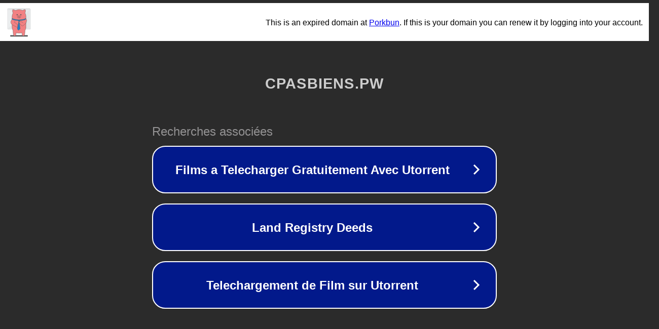

--- FILE ---
content_type: text/html; charset=utf-8
request_url: https://www.cpasbiens.pw/torrent/6111/blindspot-saison-3-french-hdtv
body_size: 1106
content:
<!doctype html>
<html data-adblockkey="MFwwDQYJKoZIhvcNAQEBBQADSwAwSAJBANDrp2lz7AOmADaN8tA50LsWcjLFyQFcb/P2Txc58oYOeILb3vBw7J6f4pamkAQVSQuqYsKx3YzdUHCvbVZvFUsCAwEAAQ==_vqhU3aT1030B3MTUlxFBGUsYKJtlvDBK+7LrQ/9TmqYs6BJ9TKMmi1jcAUSiJweg16xN03hiClNQtVQRunWk0A==" lang="en" style="background: #2B2B2B;">
<head>
    <meta charset="utf-8">
    <meta name="viewport" content="width=device-width, initial-scale=1">
    <link rel="icon" href="[data-uri]">
    <link rel="preconnect" href="https://www.google.com" crossorigin>
</head>
<body>
<div id="target" style="opacity: 0"></div>
<script>window.park = "[base64]";</script>
<script src="/bVVELUOIC.js"></script>
</body>
</html>
